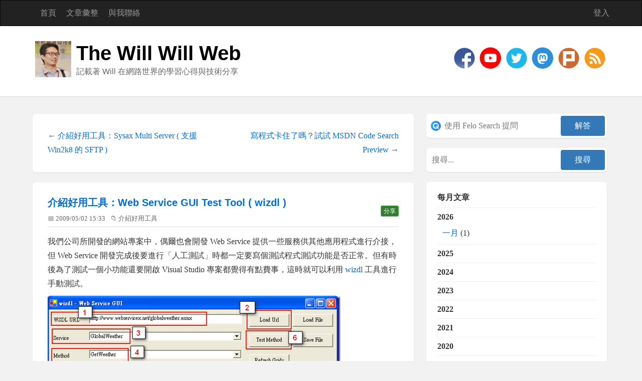

--- FILE ---
content_type: text/html; charset=utf-8
request_url: https://www.google.com/recaptcha/api2/aframe
body_size: 268
content:
<!DOCTYPE HTML><html><head><meta http-equiv="content-type" content="text/html; charset=UTF-8"></head><body><script nonce="PVt6RLknhC26mQmrkWWv0w">/** Anti-fraud and anti-abuse applications only. See google.com/recaptcha */ try{var clients={'sodar':'https://pagead2.googlesyndication.com/pagead/sodar?'};window.addEventListener("message",function(a){try{if(a.source===window.parent){var b=JSON.parse(a.data);var c=clients[b['id']];if(c){var d=document.createElement('img');d.src=c+b['params']+'&rc='+(localStorage.getItem("rc::a")?sessionStorage.getItem("rc::b"):"");window.document.body.appendChild(d);sessionStorage.setItem("rc::e",parseInt(sessionStorage.getItem("rc::e")||0)+1);localStorage.setItem("rc::h",'1768977837429');}}}catch(b){}});window.parent.postMessage("_grecaptcha_ready", "*");}catch(b){}</script></body></html>